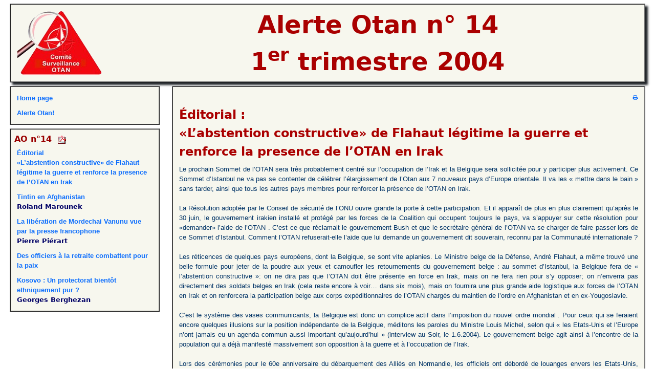

--- FILE ---
content_type: text/html; charset=UTF-8
request_url: https://csotan.org/ao/article.php?ao_id=14&art_id=130&Mois=Juin&Year=2004
body_size: 3240
content:
	<!DOCTYPE html>
<html>
<head>

<meta http-equiv="Content-Type" content="text/html; charset=UTF-8">
    <meta name="viewport" content="width=device-width, initial-scale=1">
<script src="https://ajax.googleapis.com/ajax/libs/jquery/1.12.4/jquery.min.js"></script>
<!---->
<link rel="stylesheet" href="https://code.jquery.com/ui/1.10.3/themes/smoothness/jquery-ui.css">
<script src="https://ajax.googleapis.com/ajax/libs/jqueryui/1/jquery-ui.min.js"></script>

<link rel="stylesheet" href="../Style/cso.css" type="text/css">
<link rel="stylesheet" href="../layout/cso.css" type="text/css">
<link rel="stylesheet" href="../layout/cso.petit.css" type="text/css">
<link rel="icon" type="images/png" href="../images/tilogo.png" />

<script src="../scripts/base.js"></script>
<!---->
<link rel="stylesheet" href="../layout/font-awesome/css/font-awesome.min.css">

 <link href="https://cdn.jsdelivr.net/npm/bootstrap@5.3.3/dist/css/bootstrap.min.css" rel="stylesheet" integrity="sha384-QWTKZyjpPEjISv5WaRU9OFeRpok6YctnYmDr5pNlyT2bRjXh0JMhjY6hW+ALEwIH" crossorigin="anonymous">
<title>Alerte OTAN 14 - 1<sup>er</sup> trimestre 2004</title>

</head>

<body>
	<span id="btToggle" class="fa-stack fa-lg petitEcran">
	  <i class="fa fa-circle fa-stack-2x"></i>
	  <i class="fa fa-bars fa-stack-1x fa-inverse"></i>
	</span>

	<div class="row" style="text-align:center;margin:7px">
		<div class="col-12"><div class="divBanniere cadreClair">
		<table width="100%"  border="0" cellspacing="0" cellpadding="3">
		<tr>
		  <td><a href="http://www.csotan.org/"><img src="../images/logo.png" hspace="10" border="0"></a></td>
		  <td width="100%" align="center" valign="middle">
			<div class="titreBanniere">Alerte Otan n° 14<br/>1<sup>er</sup> trimestre 2004</div>
					  </td>
		</tr>
	</table>
  
</div></div>
	</div>
	
	<div class="row" style="margin-left:7px;    margin-right: 7px;">
		<div class="col-sm-6 col-md-3 col-lg-3 col-xl-3 pasPetitEcran" id="menuLeft" >
			<script>
$(document).ready(function()
{
	var P=QueryString();
	$("#vieux").val(P.ao_id);
});
function montreAO(n)
{
	location.href="article.php?ao_id=" + n + "&art_id=0";
}
</script>
<div class="menuLeft">
	<div class="roro"><a href="../index.php">Home page</a></div>
		<div class="roro"><a href="article.php?ao_id=14&art_id=0">Alerte Otan!</a></div>
	</div>


<div class="menuLeft">
	<div class="titre">AO n°14	&nbsp;<img data-no='14' src='../images/pdf.gif' style='cursor:pointer' title='Version pdf' class='pdf'/>
</div>
			 <div class="roro" ><a href="article.php?ao_id=14&art_id=130&Mois=&Year=">Éditorial<br/>«L’abstention constructive» de Flahaut légitime la guerre et renforce la presence de l’OTAN en Irak</a>
		 
		 </div>


		 <div class="roro" ><a href="article.php?ao_id=14&art_id=131&Mois=&Year=">Tintin en Afghanistan</a>
			<br/><span class="auteur">Roland Marounek</span>
		 
		 </div>


		 <div class="roro" ><a href="article.php?ao_id=14&art_id=134&Mois=&Year=">La libération de Mordechai Vanunu vue par la presse francophone</a>
			<br/><span class="auteur">Pierre Piérart</span>
		 
		 </div>


		 <div class="roro" ><a href="article.php?ao_id=14&art_id=135&Mois=&Year=">Des officiers à la retraite combattent pour la paix</a>
		 
		 </div>


		 <div class="roro" ><a href="article.php?ao_id=14&art_id=132&Mois=&Year=">Kosovo : Un protectorat bientôt ethniquement pur ?</a>
			<br/><span class="auteur">Georges Berghezan</span>
		 
		 </div>


	
			
</div>
		</div>
		<div class="col-sm-12 col-md-9 col-lg-9 col-xl-9 centreGauche">
			


<div class="article">
	<div class="impression"><a href="../textes/print.php?id=130" target="_blank"><i class="fa fa-print" aria-hidden="true"></i></a></div>
		<div class="texteTitre">Éditorial&nbsp;:</br>«L’abstention constructive» de Flahaut légitime la guerre et renforce la presence de l’OTAN en Irak</div>
		
	
		<div class="texteTexte"><p>Le  prochain Sommet de l’OTAN sera très probablement centré sur l’occupation de l’Irak et la Belgique sera sollicitée pour y participer plus activement. Ce Sommet d’Istanbul ne va pas se contenter de célébrer l’élargissement de l’Otan aux 7 nouveaux pays d’Europe orientale. Il va les « mettre dans le bain » sans tarder, ainsi que tous les autres pays membres pour renforcer la présence de l’OTAN en Irak.<br />
<br />
            La Résolution adoptée par le Conseil de sécurité de l’ONU ouvre grande la porte à cette participation. Et il apparaît de plus en plus clairement qu’après le 30 juin, le gouvernement irakien installé et protégé par les forces de la Coalition qui occupent toujours le pays, va s’appuyer sur cette résolution pour «demander» l’aide de l’OTAN . C’est ce que réclamait le gouvernement Bush et que le secrétaire général de l’OTAN va se charger de faire passer lors de ce Sommet d’Istanbul. Comment l’OTAN refuserait-elle l’aide que lui demande un gouvernement dit souverain, reconnu par la Communauté internationale ?<br />
<br />
            Les réticences de quelques pays européens, dont la Belgique, se sont vite aplanies. Le Ministre belge de la Défense, André Flahaut, a même trouvé une belle formule pour jeter de la poudre aux yeux et camoufler les retournements du gouvernement belge : au sommet d’Istanbul, la Belgique fera de « l’abstention constructive »: on ne dira pas que l’OTAN doit être présente en force en Irak, mais on ne fera rien pour s’y opposer; on n’enverra pas directement des soldats belges en Irak (cela reste encore à voir… dans six mois), mais on fournira une plus grande aide logistique aux forces de l’OTAN en Irak et on renforcera la participation belge aux corps expéditionnaires de l’OTAN chargés du maintien de l’ordre en  Afghanistan et en ex-Yougoslavie.<br />
<br />
C’est le système des vases communicants, la Belgique est donc un complice actif  dans l’imposition du nouvel ordre mondial .  Pour ceux qui se feraient encore quelques illusions sur la position indépendante de la Belgique, méditons les paroles du Ministre Louis Michel, selon qui « les Etats-Unis et l’Europe n’ont jamais eu un agenda commun aussi important qu’aujourd’hui » (interview au Soir, le 1.6.2004). Le gouvernement belge agit ainsi à l’encontre de la population qui a déjà manifesté massivement son opposition à la guerre et à l’occupation de l’Irak.<br />
<br />
            Lors des cérémonies pour le 60e anniversaire du débarquement des Alliés en Normandie, les officiels ont débordé de louanges envers les Etats-Unis, déclarant entre autres que c’est grâce à eux et à l’OTAN que l’Europe vit « depuis soixante ans sans guerre ». Quel cynisme ! Comment peut-ignorer la spirale des guerres dans laquelle nous sommes entraînés de plus en plus vite et violemment : citons la Yougoslavie ( qui se situe bien en Europe…), l’Afghanistan, l’Irak .. , en attendant le  prochain pays cible des appétits des puissances occidentales ! Les récentes élections européennes qui ont vu la grande victoire des … abstentions montrent en tout cas que les populations n’ont aucune confiance dans cette Europe militariste et otanienne. Nous saluons aussi les millions de personnes qui, de Madrid à Istanbul, se mobilisent sans relâche contre la guerre.</p></div>
	
	</div>	  		</div>
	</div>
	
	
    <script src="https://cdn.jsdelivr.net/npm/bootstrap@5.3.3/dist/js/bootstrap.bundle.min.js" integrity="sha384-YvpcrYf0tY3lHB60NNkmXc5s9fDVZLESaAA55NDzOxhy9GkcIdslK1eN7N6jIeHz" crossorigin="anonymous"></script>

</body>

</html>


--- FILE ---
content_type: text/css
request_url: https://csotan.org/Style/cso.css
body_size: 1173
content:
.cso 
{  
	font-family: Verdana, Arial, Helvetica, sans-serif; color: #003333; background-color: #dfe0c5
}
p {  font-family: Verdana, Arial, Helvetica, sans-serif; font-size: 13px; color: #003366}
li
{
margin-bottom:12px;
}
a:link {  font-family: Verdana, Arial, Helvetica, sans-serif; text-decoration: none}
a:visited {  font-family: Verdana, Arial, Helvetica, sans-serif; text-decoration: none}
a:active {  font-family: Verdana, Arial, Helvetica, sans-serif; color: #FF0000; text-decoration: none}
h2 {
	font-family: Verdana, Arial, Helvetica, sans-serif;
	font-weight: bolder;
	color: #003366;
	font-size: 16pt;
}a:hover { font-family: Verdana, Arial, Helvetica, sans-serif; color: #CC3333; text-decoration: none }
blockquote { font-family: Verdana, Arial, Helvetica, sans-serif; font-size: 13px; color: #003366 }
h3 {
	font-family: Verdana, Arial, Helvetica, sans-serif;
	font-weight: bolder;
	color: #003366;
	font-size: 13pt;
}
.small { font-family: Verdana, Arial, Helvetica, sans-serif; font-size: 11px; color: #000066}
.small a:link, .small a:visited, .small a:active {color: #000066;}
.small a:hover {color: #AA0000; text-decoration: none;}
h1 {
	font-family: Verdana, Arial, Helvetica, sans-serif;
	font-weight: bolder;
	color: #770000;
	font-size: 24pt;
}
.ssmenu
{
padding-bottom:3px;
border-bottom: 1px solid #AAAAAA;
}
.cadreClair {
	background-color: #F7F7EE;
}
.cadreSombre {  background-color: #E0E1C8}
li { font-family: Verdana, Arial, Helvetica, sans-serif; font-size: 13px; color: #003366 }
.petit {
	font-size: 8pt;
	font-family: Verdana, Arial, Helvetica, sans-serif;
	color: #003366;
}
.dingue 
{
	font-size: 8pt;
	font-family: Wingdings;
	color: #003366;
}
.cadreTresClair 
{
	background-color: #FBFBF4;
}
.cadreTropClair 
{
	background-color: #FFFFF4;
}
.Fond 
{
	background-color: #D9DCC2
}
.titre {
	font-size: 16px;
	font-weight: bold;
	color: #990000;
}
.soustitre 
{
	font-size: 14px;
	font-weight: bold;
	color: #990000;
}
.intro
{
	font-weight: bold;
	font-style: italic;
	font-size: 14px;
}
.lienRouge {
	font-family: Arial, Helvetica, sans-serif;
	font-size: 9pt;
	font-weight: bold;
	color: #990000;
	text-decoration: none;
}
.lienBleu {

	font-family: Arial, Helvetica, sans-serif;
	font-size: 8pt;
	color: #003366;
	text-decoration: none;
}
.AO {
	font-weight: bold;
	color: #990000;
	text-decoration: none;
}
.sousTitreBleu {
	font-size: 12px;
	font-weight: bold;
	color: #003366;
	font-style: italic;
	margin-top: 5px;
	margin-bottom: 5px;
}
.listeMenu {
	display: block;
	margin-left: 0px;
	padding-left:10px;
	list-style-type:none;
	margin-bottom:1px;
	margin-top:5px;
	font-weight: bold;
	font-size: 11px;
}
.listeMenu li
{
	margin-left: 0px;
	margin-bottom: 0px;
	font-size: 11px;
	padding-bottom:4px;
}

.modalBackground 
{
	background-color:Gray;
	filter:alpha(opacity=70);
	opacity:0.7;
}

.modalPopup 
{
	background-color:#ffffdd;
	border-width:3px;
	border-style:solid;
	border-color:Gray;
	padding:3px;
	width:250px;
	font-family:verdana,tahoma,helvetica;
	font-size:10px;
	filter:none;
	opacity:1;
}

.lien
{
	cursor: pointer;
}

.row0, .row1
{
	margin-bottom: 12px;
}

.strong
{
	font-weight: bold;
}

.tibouton
{
    position: absolute;
    top: 20px;
    right: 40px;
    text-align: right;
    font-size: 8pt;
    font-style: italic;
}
.tibouton > a{color:#777;}
.tibouton >a:hover { color: #CC3333; }

#cache
{
	position:fixed;right:0;bottom:0;left:0;top:0;display:none;
	background:black;
	opacity:.5;

}

.popupe
{
	position: fixed;
	width: 66%;
	height: 132px;
	left:0; right:0; top:0; bottom: 0;
	margin: auto;
	box-shadow: 5px 5px 3px black;
	z-index:1500;
	/* background:url(../images/fond.png) repeat;*/
	background: #FFFFFF;
	padding: 20px;
}
.popupe table
{
    /* position: absolute; */
    /* top: 0; */
    /* bottom: 0; */
    /* right: 0; */
    /* left: 0; */
    /* margin-top: 20px; */
	width:100%;
   /* margin-bottom: auto; */
   /* margin-left: 20px; */
   border: 0!important;
}
.popupe table td
{
	padding: 2px;
}
.popupe  input[type=text]{width:100%}

.popupe .label
{
	font-weight: bold;
	color: white;
}
.bouton
{
	cursor : pointer;
	display: inline-block;
	width: 24px;
	height:24px;
	margin-right: 5px;
}

.btOk
{
	background:url(../images/Ok24.png);
}

.btCancel
{
	background:url(../images/cancel16.png);
}

.autreLangue
{
	text-align:right;
	font-style: italic;
	font-size: 8pt;
	margin-right: 20px;
}

--- FILE ---
content_type: text/css
request_url: https://csotan.org/layout/cso.css
body_size: 1315
content:
body
{
	background-color: #D9DCC2;
	color: #003366; 
		font-family: helvetica, sans-serif;
}

.petitEcran{display:none!important;}
	.centreGauche
	{
		padding-left: 0;
	}	
	.centreDroit
	{
		padding-right: 0;
	}

.divBanniere
{
	border-collapse:separate;
	box-shadow: 5px 5px 4px;
    border: ridge 2px #777777
}

.titreBanniere
{
	font-weight: bold;
	font-size: 36pt;
	color:#aa0000;
}

.soustitreBanniere
{
	font-weight: bold;

	font-size: 18pt;
}
.headLine,
.document,
.article,
.listeTextes,
.menuLeft, .menuRight
{
    padding: 7px;
    border-style: ridge;
    border-color: #777777;
    border-collapse: separate;
    border-width: 2px;
	background-color: #F7F7EE;
	margin-bottom: 7px;
}

.menuLeft .roro,.menuRight .roro
{
	color: #000066;
	font-size: 10pt;
	padding: 5px;
	/*white-space: nowrap;*/
	font-weight: bold;
}

.menuLeft.menuAO
{
	width: 400px;
}

.menuLeft.menuAO .roro
{
	white-space: normal;
}
.menuRight h3
{
	text-align: right;
	font-style: italic;
	font-size:12pt;
}
.menuRight .roro
{
	white-space: normal;	/**/
	font-size: 9pt;
	min-width: 240px;
}
.pdfTitre
{
	font-weight: bold;
}
.menuArt
{
	margin-left: 20px;
}

.menuArt .roro
{
	color: #000066;
	font-size: 8pt;
	padding: 4px 2px;

}


.listeTextes .roro
{
	padding-bottom: 10px;
	border-bottom: solid 1px #777777;
	margin-bottom: 10px;
	font-family: Verdana, Arial, Helvetica, sans-serif;
}
/*
.listeTextes .row0
{
	background-color: #F7F7EE;
}
.listeTextes .row1
{
	background-color: #E0E1C8;
}
*/ 
.listeTextes .texteTitre
{
	font-weight: bold;
	font-size:  11pt;
}

.listeTextes .texteAuteur
{
	font-style: italic;	
	font-size:  10pt;
	padding: 5px 0;
}

.listeTextes .texteDate
{
	font-size:  9pt;
}

.listeTextes .texteSource
{
	font-size:  9pt;
}

.listeTextes .texteIntro
{
	margin-left: 50px;
	margin-top: 12px;
	font-size: 9pt;
    color: #003366;
	font-style: italic;
}

.article,
.document{
	padding: 12px;
}
.article .impression,
.document .impression
{
	text-align: right;
	font-size: 8pt;
	font-style: italic;
}
.article .texteTitre,
.document .texteTitre
{
	font-size: 18pt;
	color: #aa0000;
	margin: 7px 0;
	font-weight: bold;
}
.article .surtitre,
.document .surtitre
{
	font-size: 13pt;
	color: #aa0000;
	margin: 7px 0;
	font-weight: bold;
}
.article .soustitre,
.document .soustitre
{
	font-size: 13pt;
	color: #aa0000;
	margin: 7px 0;
	font-weight: bold;
}
.article .texteSource,
.document .texteSource
{
	font-size: 10pt;
	font-style: italic
}
.article .texteAuteur,
.document .texteAuteur
{
	font-size: 10pt;
	font-weight: bold
}
.autrestextes,
.article .texteAuteur
{
	text-align: right;
}
.article .texteDate,
.document .texteDate
{
	font-size: 10pt;
}
.article .texteTexte,
.document .texteTexte
{
	font-size: 10pt;
	text-align: justify;
}

.presentation p
{
    font-weight: bold;
	font-size: 11pt;
}

.sommaireAO .titre, .sommaireAO .titre a
{
	font-weight: bold;
	font-size: 13pt;

	color: #AA0000;
}

.sommaireAO .articleAO
{
		font-weight: bold;
		padding: 5px;
}
.sommaireAO .articleAO.brèves
{
	margin-left:12px;
}
.sommaireAO .articleAO .auteur
{
		font-weight: normal; 
}
.menuLeft.menuAO .auteur
{
	color: #777799;
}
a
{
	color: #003366;
}
a:hover
{
	color: #aa0000;
}

#cache
{
	display: none;
	position: fixed;
	left: 0;
	right: 0;
	top: 0;
	bottom: 0;
	opacity:.5;
	background: black;
}


.alerte
{
	background: white;
	padding: 20px;
	border: 1px solid black;
	border-radius:20px;
	box-shadow: 5px 5px 3px black;
	position: fixed;
	left:0; right:0; 
	top:40%;
	margin: 0 auto;
	width:420px;
	opacity: 0;
	z-index: 5000;
}
.alerte ul
{
	margin-left: 20px;
}
.alerte .titreAlerte
{
	font-size:18px;
	font-weight: boler;
	padding-bottom:5px;
	margin-bottom:5px;
	border-bottom: solid 1px;
}
.alerte button.btn-success,
.alerte.success
{
	color:#fff;
	background:#3e8f3e;
}
.alerte button.btn-warning,
.alerte.warning
{
	color:#fff;
	background:#e47a1e;
}
.alerte button
{
	margin-right:5px;
	margin-top:15px;
}
.alerte button.btn-error,
.alerte.error
{
	color:#fff;
	background:#A00;
}
.alerte.warning .titre,
.alerte.success .titre,
.alerte.error .titre
{
	border-bottom-color:white;
	color:#fff;
}
.alerte button
{
	text-align:center;
}

.alerte .bt {
    margin: 12px 0 0 0;
    padding: 7px 12px;
    border: solid 1px;
    display: inline-block;
    border-radius: 7px;
    cursor: pointer;
}

.btOk
{
	background:url(../images/ok.png);
}

.footer
{
    position: fixed;
    bottom: 10px;
    padding: 10px;
    right: 10px;
    text-align: center;
    font-weight: bold;
}

.footer img, .footer div
{
	vertical-align: middle;
    display: inline-block;
	font-size: 9pt;
}

.footer i
{
	font-size:	7pt;
	margin: 4px;
}

--- FILE ---
content_type: text/css
request_url: https://csotan.org/layout/cso.petit.css
body_size: 389
content:
@media screen and (max-width: 640px)
{
	.petitEcran{display:block!important;}
	.pasPetitEcran, .moyenEcran,.grandEcran{display:none;}
	
	.centreGauche 
	{
		padding-left: 12px;
	}
	.centreDroit
	{
		padding-left: 12px;
	}
	
	.titreBanniere
	{
		font-size: 16pt;
	}

	.soustitreBanniere
	{
		font-weight: bold;
	}
	
	.divBanniere img
	{
		max-width:100px;
	}
	
	#menuLeft
	{
		position: absolute;
		z-index: 1000;
	}
	
	#btToggle
	{
		left: 10px;
		top: 10px;
		color: #999999;
		font-size: 12pt;

		position: fixed;
		z-index: 1001;
	}

}
@media screen and (max-width: 520px)
{
	.divTournoi {width:98%;}
	.divPhotos{width:47%;}
	#menu{font-size:10pt;}
}
/**/
@media screen and (max-width: 432px)
{
	/* #menuLangue,#ptLogo */
	/* {display: none;} */
	.divCadre .legende
	{
		white-space: nowrap;
		overflow: hidden;
		text-overflow: ellipsis;
	}
	
	#petitTitre
	{
		font-weight: bold;
		margin: auto;
		height: 20px;
		top: 0;
		position: absolute;
		bottom: 0;
		font-size: 16pt;
	}
	.titreBanniere
	{
		font-size: 12pt;
	}
}


--- FILE ---
content_type: application/javascript
request_url: https://csotan.org/scripts/base.js
body_size: 1753
content:
$(document).ready(function()
{
	$("#btToggle").click(function()
	{
		$("#menuLeft").animate({width: 'toggle'});
	});
	
	$(".pdf").click(function()
	{
		var n = $(this).data("no");
		var langue = $(this).data("langue");
		var w = $(window).width() * .75;
		var x  =$(window).width() * .125;
		var h = $(window).height() * .9;
		var y = $(window).height() * .05;
		$("#pannelWait").show();
		var iframe = $("<iframe src='AO" + n +  (langue?"_" + langue:"") + ".pdf' style='position:fixed;z-index:5000;width:" + w + "px;height:" + h + "px;top:" + y + "px;left:" + x + "px;' border='0'/>");
		$("body").append(iframe);
		var btClose = $("<img src='../images/close.gif' style='position:fixed;z-index:5500;width:16px;height:16px;top:" + (y-10) + "px;left:" + (w + x - 5) + "px;'/>");
		$("body").append(btClose);
		btClose.on("click", function(){iframe.remove();btClose.remove();$("#pannelWait").hide();});
	});
	
	$("#btML").off("click").on("click", function(e)
	{
		e.stopPropagation();
		var eMail = $("#eMailML").val();
		if(!eMail)Alerte(
			{
				Msg: "Veuillez indiquez votre adresse e-mail",
				Titre: "Erreur",
				Classe: "error"
			});
		if (/^[a-zA-Z0-9.!#$%&'*+/=?^_`{|}~-]+@[a-zA-Z0-9-]+(?:\.[a-zA-Z0-9-]+)*$/.test(eMail))
		  {
			$.ajax("./ajax/inscription.php", 
			{
				data: {Email: eMail},
				type: "POST",
				success: function(res)
				{
					if(!res)
						Alerte(
						{
							Msg: "Un e-mail a été envoyé à l'adresse indiquée. Veuillez y répondre pour que votre demande soit bien prise en compte.<br/>Pensez à regarder dans les 'courriers indésirables' au cas où vous ne trouvriez pas l'e-mail annoncé.",
							Titre: "",
							Classe: "success"
						});
					else
						Alerte(
						{
							Msg: res,
							Titre: "Erreur",
							Classe: "error"
						});
				}
			});
			
		  }
		  else
		  {
			Alerte(
			{
				Msg: "Cette adresse e-mail (" + eMail + ") n'est pas valide",
				Titre: "Erreur",
				Classe: "error"
			});
		  }
	});
	
	$.fn.cacheToiJoliment = function(bCache)
	{
		var that = $(this);
		that.animate({opacity:0},
		{
			duration: 500,
			easing:"linear",
			complete: function()
			{
				that.remove();
			}
		});
		//if(!bCache)
			$("#cache").hide();
	};
});


QueryString=function ()
{
  var query_string = {};
  var query = window.location.search.substring(1);
  var vars = query.split("&");
  for (var i=0;i<vars.length;i++) {
    var pair = vars[i].split("=");
    	// If first entry with this name
    if (typeof query_string[pair[0]] === "undefined") {
      query_string[pair[0]] = pair[1];
    	// If second entry with this name
    } else if (typeof query_string[pair[0]] === "string") {
      var arr = [ query_string[pair[0]], pair[1] ];
      query_string[pair[0]] = arr;
    	// If third or later entry with this name
    } else {
      query_string[pair[0]].push(pair[1]);
    }
  }
  return query_string;
}

	window.Alerte = function(args)
	{
		var Msg, Style, Titre, classe, boutons, callback, bCache;
		Msg = args.Msg;
		Titre= args.Titre;
		
		Style=args.Style;
		classe = args.Classe || "";
		boutons = args.Boutons || "";
		callback = args.Callback;
		bCache = args.bCache || true;
		
		$("#cache").show();
		var div = $("<div class='alerte'/>"); div.appendTo("body");
		if(classe)div.addClass(classe);
		if(Titre)
		{
			var $Titre = $("<div class='titreAlerte'>" + Titre + "</div>");
			$Titre.append($("<span style='float:right'><i class='fa fa-times-circle lien btClose'></i></span>"));
			div.append($Titre);
		}
		else if(!boutons && Style!="auto")div.append($("<div style='text-align:right'><i class='fa fa-times-circle lien btClose'></i></div>"));
		div.append($("<div>" + Msg + "</div>"));

		if(boutons)
		{
			var B = boutons.split(';');
			var $divB = $("<div style='text-align:center'/>");
			B.forEach(function(b)
			{
				var vb = b.split('|');
				$divB.append($("<button class='btn btn-" + classe + " btClose' data-rep='" + (vb.length>1?vb[1]:"0") + "'>" + vb[0] + "</button>"));
			});
			div.append($divB);
		}
		else if(classe)
			div.append($("<div style='text-align:center'><span class='bt btClose'>Fermer</span></div>"));
		div.on("click", ".btClose", function(e)
		{
			e.stopPropagation();
			var r = $(this).data("rep"); if(!r)r=0;
			div.cacheToiJoliment(bCache);
			if(callback)//voire même if(r) => continue...
				callback(parseInt(r));
		});

		div.animate({opacity:1},
		{
			duration: 500,
			easing:"linear"
		});
		if(Style=="auto")
		{
			setTimeout(function()
			{
				div.cacheToiJoliment(bCache);
				if(callback)callback();
			},2000); 
		}
	}
	